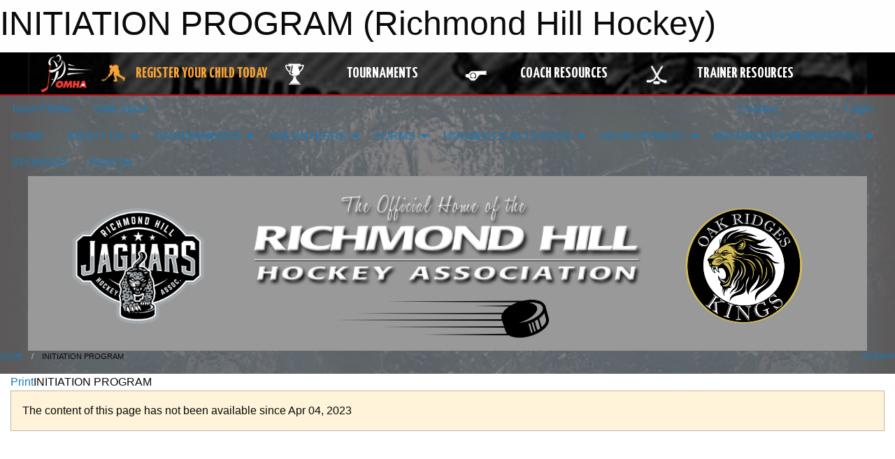

--- FILE ---
content_type: text/html; charset=utf-8
request_url: https://richmondhillhockey.com/Pages/12900/Initiation_Program/
body_size: 8173
content:


<!DOCTYPE html>

<html class="no-js" lang="en">
<head><meta charset="utf-8" /><meta http-equiv="x-ua-compatible" content="ie=edge" /><meta name="viewport" content="width=device-width, initial-scale=1.0" /><link rel="preconnect" href="https://cdnjs.cloudflare.com" /><link rel="dns-prefetch" href="https://cdnjs.cloudflare.com" /><link rel="preconnect" href="https://fonts.gstatic.com" /><link rel="dns-prefetch" href="https://fonts.gstatic.com" /><title>
	INITIATION PROGRAM (Richmond Hill Hockey)
</title><link rel="stylesheet" href="https://fonts.googleapis.com/css2?family=Oswald&amp;family=Roboto&amp;family=Passion+One:wght@700&amp;display=swap" />

    <!-- Compressed CSS -->
    <link rel="stylesheet" href="https://cdnjs.cloudflare.com/ajax/libs/foundation/6.7.5/css/foundation.min.css" /><link rel="stylesheet" href="https://cdnjs.cloudflare.com/ajax/libs/motion-ui/2.0.3/motion-ui.css" />

    <!--load all styles -->
    
  <meta name="keywords" content="Sportsheadz,Sports,Website,Minor,Premium,Scheduling" /><meta name="description" content="richmondhillhockey.com powered by MBSportsWeb" />


<link rel="stylesheet" href="/assets/responsive/css/networks/omha.min.css">
<link href='//fonts.googleapis.com/css?family=Yanone+Kaffeesatz:700|Open+Sans:800italic' rel='stylesheet' type='text/css'>

<style type="text/css" media="print">
    #omha_banner {
        display: none;
    }
</style>

<style type="text/css">
 body { --D-color-rgb-primary: 0,0,0; --D-color-rgb-secondary: 0,0,0; --D-color-rgb-link: 0,0,0; --D-color-rgb-link-hover: 0,0,0; --D-color-rgb-content-link: 0,0,0; --D-color-rgb-content-link-hover: 0,0,0 }  body { --D-fonts-main: 'Roboto', sans-serif }  body { --D-fonts-headings: 'Oswald', sans-serif }  body { --D-fonts-bold: 'Passion One', cursive }  body { --D-wrapper-max-width: 1200px }  .sitecontainer { background-color: rgb(91,89,89); } @media screen and (min-width: 64em) {  .sitecontainer { background-attachment: fixed; background-image: url('/domains/richmondhillhockey.com/bg_page.jpg'); background-position: center top; background-repeat: no-repeat; background-size: cover; } }  .sitecontainer main .wrapper { background-color: rgba(255,255,255,1); }  .bottom-drawer .content { background-color: rgba(255,255,255,1); } #wid7 .contained-image { max-width: 100%; max-height: initial; margin: .001em 0 } #wid15  {  } #wid16  { background-color: rgba(102,102,102,1.0) } .cMain_ctl61-outer .row-footer-terms { --color-bg-rgb-row: 102,102,102; --color-text-rgb-row: 0,0,0; --opacity-bg-row: 1.0; }
</style>
<link href="/Domains/richmondhillhockey.com/favicon.ico" rel="shortcut icon" /><link href="/assets/responsive/css/public.min.css?v=2025.07.27" type="text/css" rel="stylesheet" media="screen" /><link href="/Utils/Styles.aspx?Mode=Responsive&amp;Version=2026.01.10.21.14.19" type="text/css" rel="stylesheet" media="screen" /><script>var clicky_site_ids = clicky_site_ids || []; clicky_site_ids.push(100716517); var clicky_custom = {};</script>
<script async src="//static.getclicky.com/js"></script>
<script async src="//static.getclicky.com/inc/javascript/video/youtube.js"></script>
</head>
<body>
    
    
  <h1 class="hidden">INITIATION PROGRAM (Richmond Hill Hockey)</h1>

    <form method="post" action="/Pages/12900/Initiation_Program/" id="frmMain">
<div class="aspNetHidden">
<input type="hidden" name="tlrk_ssm_TSSM" id="tlrk_ssm_TSSM" value="" />
<input type="hidden" name="tlrk_sm_TSM" id="tlrk_sm_TSM" value="" />
<input type="hidden" name="__EVENTTARGET" id="__EVENTTARGET" value="" />
<input type="hidden" name="__EVENTARGUMENT" id="__EVENTARGUMENT" value="" />
<input type="hidden" name="__VIEWSTATE" id="__VIEWSTATE" value="FnbpGJL4fXfT1wJRilHaY/yHAx0TNJGx95APbQcU0KXgdVOZ29FsWAU7MUnLYz2TKxIl+CPEz8zqwN6sLFm6NW76OnQzE5/tsIoj10hvxJ5kBFaSHflAtmyFdaW/QQoM7vWB3YyJWtmyKfx5IifivWmvL/Gj+EFsxvCSn+N+taq0XPspiVuSU9dV9dwoGsFOqePXTi2HLceVoU2RtkrOOZNk2SNI5GcUey6xk61FTSy5JvBL/EjyNnbs11uCR4vZoS6bxCikSwCeUFQjTudmUurqmdunHyA7wmQbLwWuE1ubwhjZOUesZx7Eb3a8VAvvF2j4BplHXA56e6yAJPJfsKFU4ecfXgH2+iKTkoOMKOun62sazrr3eJ56SNk5mmGfTQ4KnkpOeCOJGph8U7B3OWmAKW40OQK/60vNppOVFQMRlS2lM1UW5BaKk13W9r5YT0KFtCIgLzwOQeoYzCmVMpPwkw7F+utwTmkvsjfVR7y+z13f2im2NUicZdGh49R1foCzy7GsNKkUssA+n0ovUIqr+Xjh6amk+t0LPQ1MKfs=" />
</div>

<script type="text/javascript">
//<![CDATA[
var theForm = document.forms['frmMain'];
if (!theForm) {
    theForm = document.frmMain;
}
function __doPostBack(eventTarget, eventArgument) {
    if (!theForm.onsubmit || (theForm.onsubmit() != false)) {
        theForm.__EVENTTARGET.value = eventTarget;
        theForm.__EVENTARGUMENT.value = eventArgument;
        theForm.submit();
    }
}
//]]>
</script>


<script src="/WebResource.axd?d=pynGkmcFUV13He1Qd6_TZCCA_cvrLtJff_ToVnO6iCHA3NPknFijNN6WLgCLQ5KibKjwpK928ggeUPbWv_Mgig2&amp;t=638901397900000000" type="text/javascript"></script>


<script src="https://ajax.aspnetcdn.com/ajax/4.5.2/1/MicrosoftAjax.js" type="text/javascript"></script>
<script src="https://ajax.aspnetcdn.com/ajax/4.5.2/1/MicrosoftAjaxWebForms.js" type="text/javascript"></script>
<script src="/assets/core/js/web/web.min.js?v=2025.07.27" type="text/javascript"></script>
<script src="https://d2i2wahzwrm1n5.cloudfront.net/ajaxz/2025.2.609/Common/Core.js" type="text/javascript"></script>
<script src="https://d2i2wahzwrm1n5.cloudfront.net/ajaxz/2025.2.609/Ajax/Ajax.js" type="text/javascript"></script>
<div class="aspNetHidden">

	<input type="hidden" name="__VIEWSTATEGENERATOR" id="__VIEWSTATEGENERATOR" value="CA0B0334" />
	<input type="hidden" name="__EVENTVALIDATION" id="__EVENTVALIDATION" value="LYTNCzE64LaoKfSDXEFSBa8tEj076w+iwP/6j1gYUqVN2mlW+MWzxQnt6E7BE+/ujbADdJemAP29IJecg4kXjEw6YA/xi5eGoLE5w1FNz7FWF29Il/lUaCOxHJwWT/xn" />
</div>
        <script type="text/javascript">
//<![CDATA[
Sys.WebForms.PageRequestManager._initialize('ctl00$tlrk_sm', 'frmMain', ['tctl00$tlrk_ramSU','tlrk_ramSU'], [], [], 90, 'ctl00');
//]]>
</script>

        <!-- 2025.2.609.462 --><div id="tlrk_ramSU">
	<span id="tlrk_ram" style="display:none;"></span>
</div>
        




<div id="omha_banner" style="position:relative; z-index: 1000;">
    <div class="grid-container">
        <div class="grid-x align-middle">
            <div class="cell shrink">
                <a href="http://www.omha.net/" target="_blank" title="Link to OMHA Website" rel="noopener">
                    <img src="//mbswcdn.com/img/omha/network_omha_logo.png" class="omha-logo" alt="OMHA Logo" />
                </a>
            </div>
            <div class="cell auto text-center hide-for-large">
                <button class="dropdown button hollow secondary" style="margin: 0;" type="button" data-open="omha_network_modal">OMHA Digital Network</button>
            </div>
            <div class="cell auto show-for-large">
                <div class="grid-x align-middle align-justify omha-links">
                    <div class="cell auto omha-hover omha-link text-center"><a class="" href="/Register/" target="" rel="noopener" title="Register Your Child Today"><div class="grid-x align-middle"><div class="cell shrink icon"><img src="https://omhaoffice.com/public/images/common/pages/NetworkBanner/hockey_player_yellow.png" alt="Icon for Register Your Child Today" /></div><div class="cell auto text-center"><span style="color: #F9A435;">Register Your Child Today</span></div></div></a></div><div class="cell auto omha-hover omha-link text-center"><a class="" href="https://www.omha.net/findatournament?utm_source=OMHA_Network&utm_medium=rss&utm_campaign=Tournaments" target="_blank" rel="noopener" title="Tournaments"><div class="grid-x align-middle"><div class="cell shrink icon"><img src="https://omhaoffice.com/public/images/common/pages/NetworkBanner/network_tournaments.png" alt="Icon for Tournaments" /></div><div class="cell auto text-center">Tournaments</div></div></a></div><div class="cell auto omha-hover omha-link text-center"><a class="" href="https://www.omha.net/coach?utm_source=OMHA_Network&utm_medium=rss&utm_campaign=Coaches" target="_blank" rel="noopener" title="Coach Resources"><div class="grid-x align-middle"><div class="cell shrink icon"><img src="https://omhaoffice.com/public/images/common/pages/NetworkBanner/network_coach_resources.png" alt="Icon for Coach Resources" /></div><div class="cell auto text-center">Coach Resources</div></div></a></div><div class="cell auto omha-hover omha-link text-center"><a class="" href="https://www.omha.net/trainer?utm_source=OMHA_Network&utm_medium=rss&utm_campaign=Trainers" target="_blank" rel="noopener" title="Trainer Resources"><div class="grid-x align-middle"><div class="cell shrink icon"><img src="https://omhaoffice.com/public/images/common/pages/NetworkBanner/network_clinics.png" alt="Icon for Trainer Resources" /></div><div class="cell auto text-center">Trainer Resources</div></div></a></div>
                </div>
            </div>
            <div class="cell shrink">
                <div class="grid-x small-up-4 large-up-2 text-center social-icons">
                    <div class="cell shrink"><a href="https://www.facebook.com/OntarioMinorHockey" target="_blank" rel="noopener"><i class="fab fa-facebook-square" title="OMHA Facebook Page"></i></a></div>
                    <div class="cell shrink"><a href="https://x.com/HometownHockey" target="_blank" rel="noopener"><i class="fab fa-square-x-twitter" title="OMHA X Account"></i></a></div>
                    <div class="cell shrink"><a href="https://www.youtube.com/user/OntarioMinorHockey" target="_blank" rel="noopener"><i class="fab fa-youtube-square" title="OMHA YouTube Channel"></i></a></div>
                    <div class="cell shrink"><a href="https://instagram.com/ontariominorhockey" target="_blank" rel="noopener"><i class="fab fa-instagram-square" title="OMHA Instagram Page"></i></a></div>
                </div>
            </div>
        </div>
    </div>
    <div class="large reveal" id="omha_network_modal" data-reveal data-v-offset="0">
        <h3 class="h3">
            <img src="//mbswcdn.com/img/omha/network_omha_logo.png" class="omha-logo" alt="OMHA Logo" />
            OMHA Digital Network
        </h3>
        <div class="stacked-for-small button-group hollow secondary expanded"><a class=" button modal-link" href="/Register/" target="" rel="noopener" title="Register Your Child Today"><img src="https://omhaoffice.com/public/images/common/pages/NetworkBanner/hockey_player_yellow.png" alt="Icon for Register Your Child Today" /><span style="color: #F9A435;">Register Your Child Today</span></a><a class=" button modal-link" href="https://www.omha.net/findatournament?utm_source=OMHA_Network&utm_medium=rss&utm_campaign=Tournaments" target="_blank" rel="noopener" title="Tournaments"><img src="https://omhaoffice.com/public/images/common/pages/NetworkBanner/network_tournaments.png" alt="Icon for Tournaments" />Tournaments</a><a class=" button modal-link" href="https://www.omha.net/coach?utm_source=OMHA_Network&utm_medium=rss&utm_campaign=Coaches" target="_blank" rel="noopener" title="Coach Resources"><img src="https://omhaoffice.com/public/images/common/pages/NetworkBanner/network_coach_resources.png" alt="Icon for Coach Resources" />Coach Resources</a><a class=" button modal-link" href="https://www.omha.net/trainer?utm_source=OMHA_Network&utm_medium=rss&utm_campaign=Trainers" target="_blank" rel="noopener" title="Trainer Resources"><img src="https://omhaoffice.com/public/images/common/pages/NetworkBanner/network_clinics.png" alt="Icon for Trainer Resources" />Trainer Resources</a></div>
        <button class="close-button" data-close aria-label="Close modal" type="button">
            <span aria-hidden="true">&times;</span>
        </button>
    </div>
</div>





        
  <div class="sitecontainer"><div id="row4" class="row-outer  not-editable"><div class="row-inner"><div id="wid5"><div class="outer-top-bar"><div class="wrapper row-top-bar"><div class="grid-x grid-padding-x align-middle"><div class="cell shrink show-for-small-only"><div class="cell small-6" data-responsive-toggle="top_bar_links" data-hide-for="medium"><button title="Toggle Top Bar Links" class="menu-icon" type="button" data-toggle></button></div></div><div class="cell shrink"><a href="/Seasons/Current/">Team Finder</a></div><div class="cell shrink"><a href="/SafeSport/">Safe Sport</a></div><div class="cell shrink"><div class="grid-x grid-margin-x"><div class="cell auto"><a href="https://www.facebook.com/RichmondHillHockey/" target="_blank" rel="noopener"><i class="fab fa-facebook" title="Facebook"></i></a></div><div class="cell auto"><a href="https://www.twitter.com/RHHA_Hockey" target="_blank" rel="noopener"><i class="fab fa-x-twitter" title="Twitter"></i></a></div><div class="cell auto"><a href="https://instagram.com/richmondhillhockey" target="_blank" rel="noopener"><i class="fab fa-instagram" title="Instagram"></i></a></div></div></div><div class="cell auto show-for-medium"><ul class="menu align-right"><li><a href="/Contact/"><i class="fas fa-address-book" title="Contacts"></i>&nbsp;Contact</a></li><li><a href="/Search/"><i class="fas fa-search" title="Search"></i><span class="hide-for-medium">&nbsp;Search</span></a></li></ul></div><div class="cell auto medium-shrink text-right"><ul class="dropdown menu align-right" data-dropdown-menu><li><a href="/Account/Login/?ReturnUrl=%2fPages%2f12900%2fInitiation_Program%2f" rel="nofollow"><i class="fas fa-sign-in-alt"></i>&nbsp;Login</a></li></ul></div></div><div id="top_bar_links" class="hide-for-medium" style="display:none;"><ul class="vertical menu"><li><a href="/Contact/"><i class="fas fa-address-book" title="Contacts"></i>&nbsp;Contact</a></li><li><a href="/Search/"><i class="fas fa-search" title="Search"></i><span class="hide-for-medium">&nbsp;Search</span></a></li></ul></div></div></div>
</div></div></div><header id="header" class="hide-for-print"><div id="row10" class="row-outer  not-editable"><div class="row-inner wrapper"><div id="wid11">
</div></div></div><div id="row6" class="row-outer  not-editable"><div class="row-inner wrapper"><div id="wid8">
        <div class="cMain_ctl14-row-menu row-menu org-menu">
            
            <div class="grid-x align-middle">
                
                <nav class="cell auto">
                    <div class="title-bar" data-responsive-toggle="cMain_ctl14_menu" data-hide-for="large">
                        <div class="title-bar-left">
                            
                            <ul class="horizontal menu">
                                
                                <li><a href="/">HOME</a></li>
                                
                                <li><a href="/Seasons/Current/">Team Finder</a></li>
                                
                            </ul>
                            
                        </div>
                        <div class="title-bar-right">
                            <div class="title-bar-title" data-toggle="cMain_ctl14_menu">Organization Menu&nbsp;<i class="fas fa-bars"></i></div>
                        </div>
                    </div>
                    <ul id="cMain_ctl14_menu" style="display: none;" class="vertical large-horizontal menu " data-responsive-menu="drilldown large-dropdown" data-back-button='<li class="js-drilldown-back"><a class="sh-menu-back"></a></li>'>
                        <li class="hover-nonfunction"><a href="/">HOME</a></li><li class="hover-nonfunction"><a>ABOUT US</a><ul class="menu vertical nested"><li class="hover-nonfunction"><a href="/Pages/22766/Why_Richmond_Hill_Hockey_/">Why Richmond Hill Hockey?</a></li><li class="hover-nonfunction"><a href="/Contact/1005/">Contact Us</a></li><li class="hover-nonfunction"><a href="/Staff/1003/">Staff</a></li><li class="hover-nonfunction"><a href="/Pages/21937/Constitution_and_By-laws/">Constitution &amp; By-laws</a></li><li class="hover-nonfunction"><a href="/Pages/7975/Code_of_Conduct/">Code of Conduct</a></li><li class="hover-nonfunction"><a href="/Links/">LINKS</a></li><li class="hover-nonfunction"><a href="/Pages/21348/RHHA_Refund_Policy/">RHHA Refund Policy</a></li><li class="hover-nonfunction"><a href="/Pages/15369/Underage_Player_Policy/">Underage Player Policy</a></li><li class="hover-nonfunction"><a>Photo Galleries</a><ul class="menu vertical nested"><li class="hover-nonfunction"><a href="/Galleries/5752/CHAMPIONSHIPS/"><i class="fa fa-images"></i>CHAMPIONSHIPS</a></li><li class="hover-nonfunction"><a href="/Galleries/9589/Website_Instructions_HL/"><i class="fa fa-images"></i>Website Instructions HL</a></li></ul></li></ul></li><li class="hover-nonfunction"><a>TOURNAMENTS</a><ul class="menu vertical nested"><li class="hover-nonfunction"><a href="/Tournaments/5107/A_EARLY_BIRD/">MARY PARKINSON PRE-SEASON A</a></li><li class="hover-nonfunction"><a href="/Tournaments/5161/AA_EARLY_BIRD/">MARY PARKINSON PRE-SEASON AA</a></li><li class="hover-nonfunction"><a href="/Tournaments/5061/AA_and_A_RICHMOND_HILL_JAGUARS_END_OF_SEASON_TOURNAMENT/">AA &amp; A, MD RICHMOND HILL JAGUARS END OF SEASON</a></li><li class="hover-nonfunction"><a href="/Tournaments/5071/RICHMOND_HILL_JAGUARS_SELECT_TOURNAMENT/">RICHMOND HILL JAGUARS SELECT</a></li></ul></li><li class="hover-nonfunction"><a>VOLUNTEERS</a><ul class="menu vertical nested"><li class="hover-nonfunction"><a href="/Pages/22798/Why_Volunteer_/">Why Volunteer?</a></li><li class="hover-nonfunction"><a href="/Forms/4562/VOLUNTEER_REGISTRATION_FORM_/"><i class="fab fa-wpforms"></i>HOW TO VOLUNTEER</a></li></ul></li><li class="hover-nonfunction"><a>FORMS</a><ul class="menu vertical nested"><li class="hover-nonfunction"><a href="/Pages/22228/2025_BOD_NOMINATION_FORM/">2025 BOD NOMINATION FORM</a></li><li class="hover-nonfunction"><a href="/Pages/3716/INCIDENT_COMPLAINT_FORM/">INCIDENT/COMPLAINT FORM</a></li><li class="hover-nonfunction"><a href="/Pages/16479/BIRTH_CERTIFICATES/">BIRTH CERTIFICATES</a></li><li class="hover-nonfunction"><a href="/Pages/7124/VULNERABLE_SECTOR_CHECK/">VULNERABLE SECTOR CHECK</a></li><li class="hover-nonfunction"><a href="/Pages/6208/PARENT_RESPECT_IN_SPORT/">PARENT RESPECT IN SPORT</a></li></ul></li><li class="hover-nonfunction"><a>HOUSE/LOCAL LEAGUE </a><ul class="menu vertical nested"><li class="hover-nonfunction"><a href="/Pages/21140/HOUSE_LEAGUE_INFORMATION/">HOUSE LEAGUE INFORMATION</a></li><li class="hover-nonfunction"><a href="/Pages/6243/PLAYER_REGISTRATION_2025-26_(ON-LINE)/">PLAYER REGISTRATION 2025-26 (ON-LINE)</a></li><li class="hover-nonfunction"><a href="/Pages/21281/HL_CHAMPIONSHIP_DAY_VIDEO/">HL CHAMPIONSHIP DAY VIDEO</a></li><li class="hover-nonfunction"><a href="/Pages/21131/INITIATION_PROGRAM_INFORMATION_VIDEO/">INITIATION PROGRAM INFORMATION VIDEO</a></li><li class="hover-nonfunction"><a href="/Pages/3370/AGE_REFERENCE_CHART_2025-26/">AGE REFERENCE CHART 2025-26</a></li><li class="hover-nonfunction"><a href="/Pages/21277/LOCAL_LEAGUE_INFORMATION_VIDEO/">LOCAL LEAGUE INFORMATION VIDEO</a></li><li class="hover-nonfunction"><a href="/Pages/22613/LOCAL_LEAGUE/">LOCAL LEAGUE</a></li><li class="hover-nonfunction"><a href="/Pages/1676/EQUIPMENT/">EQUIPMENT</a></li></ul></li><li class="hover-nonfunction"><a>DEVELOPMENT</a><ul class="menu vertical nested"><li class="hover-nonfunction"><a href="/Pages/21367/Skills_Sessions_2025-26/">Skills Sessions 2025-26</a></li><li class="hover-nonfunction"><a href="/Pages/20694/INITIATION_PROGRAM_(IP)/">INITIATION PROGRAM (IP)</a></li><li class="hover-nonfunction"><a href="/Pages/9419/Rep/">Rep</a></li><li class="hover-nonfunction"><a href="/Pages/9420/House_League/">House League</a></li><li class="hover-nonfunction"><a href="/Pages/9540/Goalie_Development/">Goalie Development</a></li></ul></li><li class="hover-nonfunction"><a>REFEREES/TIMEKEEPERS</a><ul class="menu vertical nested"><li class="hover-nonfunction"><a href="/Pages/1449/Purpose_and_Responsibilities/">Purpose &amp; Responsibilities</a></li><li class="hover-nonfunction"><a href="/Pages/1480/Development_Program/">Development Program</a></li><li class="hover-nonfunction"><a href="/Pages/1359/How_to_Become_a_Referee/">How to Become a Referee</a></li><li class="hover-nonfunction"><a href="/Pages/1521/Ref_Gear/">Ref Gear</a></li><li class="hover-nonfunction"><a href="/Pages/13127/Timekeeper_Information/">Timekeeper Information</a></li><li class="hover-nonfunction"><a href="/Public/Documents/Ref_History.pdf" target="_blank" rel="noopener"><i class="fa fa-file-pdf"></i>History of the RHHRA</a></li></ul></li><li class="hover-nonfunction"><a href="/Pages/2112/SPONSOR/">SPONSOR</a></li><li class="hover-nonfunction"><a href="/Pages/2250/PORTAL/">PORTAL</a></li>
                    </ul>
                </nav>
            </div>
            
        </div>
        </div><div id="wid7"><div class="cMain_ctl17-row-masthead row-masthead"><div class="grid-x align-middle text-center"><div class="cell small-12"><img class="contained-image" src="/domains/richmondhillhockey.com/Untitled_design_(14).png" alt="Banner Image" /></div></div></div>
</div><div id="wid9"></div></div></div><div id="row12" class="row-outer  not-editable"><div class="row-inner wrapper"><div id="wid13">
<div class="cMain_ctl25-row-breadcrumb row-breadcrumb">
    <div class="grid-x"><div class="cell auto"><nav aria-label="You are here:" role="navigation"><ul class="breadcrumbs"><li><a href="/" title="Main Home Page">Home</a></li><li>INITIATION PROGRAM</li></ul></nav></div><div class="cell shrink"><ul class="breadcrumbs"><li><a href="/Sitemap/" title="Go to the sitemap page for this website"><i class="fas fa-sitemap"></i><span class="show-for-large">&nbsp;Sitemap</span></a></li></ul></div></div>
</div>
</div></div></div></header><main id="main"><div class="wrapper"><div id="row17" class="row-outer"><div class="row-inner"><div id="wid18"></div></div></div><div id="row21" class="row-outer"><div class="row-inner"><div id="wid22"></div></div></div><div id="row1" class="row-outer"><div class="row-inner"><div class="grid-x grid-padding-x"><div id="row1col2" class="cell small-12 medium-12 large-12 "><div id="wid3">
<div class="cMain_ctl44-outer widget">
    <div class="mod"><div class="clipper"><div class="modTitle"><a class="print noPrint" onclick="javascript:window.print();"><span>Print</span></a><span>INITIATION PROGRAM</span></div></div><div class="modBody"><div class="content-block" style="min-height:400px;"><div class="callout warning">The content of this page has not been available since Apr 04, 2023</div></div></div></div>
</div>
</div></div></div></div></div><div id="row19" class="row-outer"><div class="row-inner"><div id="wid20"></div></div></div></div></main><footer id="footer" class="hide-for-print"><div id="row14" class="row-outer  not-editable"><div class="row-inner wrapper"><div id="wid15">
    <div class="cMain_ctl58-row-footer row-footer">
        <div class="grid-x"><div class="cell medium-6"><div class="grid-x grid-padding-x grid-padding-y align-middle text-center"><div class="cell small-3"><img class="contained-image" src="/domains/richmondhillhockey.com/newlogoRH.png" alt="Main Logo" /></div><div class="cell small-9"><div class="org"><span></span></div><div class="site"><span></span></div></div></div></div><div class="cell medium-6"><div class="contact"><strong><span face="Arial" style="font-size: 14px;">RICHMOND HILL HOCKEY ASSOCIATION</span></strong><span face="Arial" style="font-size: 14px;"><br>Email:&nbsp; info@<a href="/cdn-cgi/l/email-protection#14667d777c797b7a707c7d78786760756667547b6160787b7b7f3a777b79">richmondhill</a>hockey.com<br>Phone: &nbsp;905-770-0550<br>Fax: &nbsp;905-770-7712<br><br><strong>HOCKEY OFFICE HOURS: MON - THURS 9:30AM - 4PM&nbsp;</strong></span><br></div></div></div>
    </div>
</div><div id="wid16">

<div class="cMain_ctl61-outer">
    <div class="row-footer-terms">
        <div class="grid-x grid-padding-x grid-padding-y">
            <div class="cell">
                <ul class="menu align-center">
                    <li><a href="https://mail.mbsportsweb.ca/" rel="nofollow">Webmail</a></li>
                    <li id="cMain_ctl61_li_safesport"><a href="/SafeSport/">Safe Sport</a></li>
                    <li><a href="/Privacy-Policy/">Privacy Policy</a></li>
                    <li><a href="/Terms-Of-Use/">Terms of Use</a></li>
                    <li><a href="/Help/">Website Help</a></li>
                    <li><a href="/Sitemap/">Sitemap</a></li>
                    <li><a href="/Contact/">Contact</a></li>
                    <li><a href="/Subscribe/">Subscribe</a></li>
                </ul>
            </div>
        </div>
    </div>
</div>
</div></div></div></footer></div>
  
  
  

        
        
        <input type="hidden" name="ctl00$hfCmd" id="hfCmd" />
        <script data-cfasync="false" src="/cdn-cgi/scripts/5c5dd728/cloudflare-static/email-decode.min.js"></script><script type="text/javascript">
            //<![CDATA[
            function get_HFID() { return "hfCmd"; }
            function toggleBio(eLink, eBio) { if (document.getElementById(eBio).style.display == 'none') { document.getElementById(eLink).innerHTML = 'Hide Bio'; document.getElementById(eBio).style.display = 'block'; } else { document.getElementById(eLink).innerHTML = 'Show Bio'; document.getElementById(eBio).style.display = 'none'; } }
            function get_WinHeight() { var h = (typeof window.innerHeight != 'undefined' ? window.innerHeight : document.body.offsetHeight); return h; }
            function get_WinWidth() { var w = (typeof window.innerWidth != 'undefined' ? window.innerWidth : document.body.offsetWidth); return w; }
            function StopPropagation(e) { e.cancelBubble = true; if (e.stopPropagation) { e.stopPropagation(); } }
            function set_cmd(n) { var t = $get(get_HFID()); t.value = n, __doPostBack(get_HFID(), "") }
            function set_cookie(n, t, i) { var r = new Date; r.setDate(r.getDate() + i), document.cookie = n + "=" + escape(t) + ";expires=" + r.toUTCString() + ";path=/;SameSite=Strict"; }
            function get_cookie(n) { var t, i; if (document.cookie.length > 0) { t = document.cookie.indexOf(n + "="); if (t != -1) return t = t + n.length + 1, i = document.cookie.indexOf(";", t), i == -1 && (i = document.cookie.length), unescape(document.cookie.substring(t, i)) } return "" }
            function Track(goal_name) { if (typeof (clicky) != "undefined") { clicky.goal(goal_name); } }
                //]]>
        </script>
    

<script type="text/javascript">
//<![CDATA[
window.__TsmHiddenField = $get('tlrk_sm_TSM');Sys.Application.add_init(function() {
    $create(Telerik.Web.UI.RadAjaxManager, {"_updatePanels":"","ajaxSettings":[],"clientEvents":{OnRequestStart:"",OnResponseEnd:""},"defaultLoadingPanelID":"","enableAJAX":true,"enableHistory":false,"links":[],"styles":[],"uniqueID":"ctl00$tlrk_ram","updatePanelsRenderMode":0}, null, null, $get("tlrk_ram"));
});
//]]>
</script>
</form>

    <script src="https://cdnjs.cloudflare.com/ajax/libs/jquery/3.6.0/jquery.min.js"></script>
    <script src="https://cdnjs.cloudflare.com/ajax/libs/what-input/5.2.12/what-input.min.js"></script>
    <!-- Compressed JavaScript -->
    <script src="https://cdnjs.cloudflare.com/ajax/libs/foundation/6.7.5/js/foundation.min.js"></script>
    <!-- Slick Carousel Compressed JavaScript -->
    <script src="/assets/responsive/js/slick.min.js?v=2025.07.27"></script>

    <script>
        $(document).foundation();

        $(".sh-menu-back").each(function () {
            var backTxt = $(this).parent().closest(".is-drilldown-submenu-parent").find("> a").text();
            $(this).text(backTxt);
        });

        $(".hover-nonfunction").on("mouseenter", function () { $(this).addClass("hover"); });
        $(".hover-nonfunction").on("mouseleave", function () { $(this).removeClass("hover"); });
        $(".hover-function").on("mouseenter touchstart", function () { $(this).addClass("hover"); setTimeout(function () { $(".hover-function.hover .hover-function-links").css("pointer-events", "auto"); }, 100); });
        $(".hover-function").on("mouseleave touchmove", function () { $(".hover-function.hover .hover-function-links").css("pointer-events", "none"); $(this).removeClass("hover"); });

        function filteritems(containerid, item_css, css_to_show) {
            if (css_to_show == "") {
                $("#" + containerid + " ." + item_css).fadeIn();
            } else {
                $("#" + containerid + " ." + item_css).hide();
                $("#" + containerid + " ." + item_css + "." + css_to_show).fadeIn();
            }
        }

    </script>

    

    <script type="text/javascript">
 var alt_title = $("h1.hidden").html(); if(alt_title != "") { clicky_custom.title = alt_title; }
</script>


    

<script defer src="https://static.cloudflareinsights.com/beacon.min.js/vcd15cbe7772f49c399c6a5babf22c1241717689176015" integrity="sha512-ZpsOmlRQV6y907TI0dKBHq9Md29nnaEIPlkf84rnaERnq6zvWvPUqr2ft8M1aS28oN72PdrCzSjY4U6VaAw1EQ==" data-cf-beacon='{"version":"2024.11.0","token":"b68f16fd6b2647fd831f874bf7316fe2","r":1,"server_timing":{"name":{"cfCacheStatus":true,"cfEdge":true,"cfExtPri":true,"cfL4":true,"cfOrigin":true,"cfSpeedBrain":true},"location_startswith":null}}' crossorigin="anonymous"></script>
</body>
</html>
